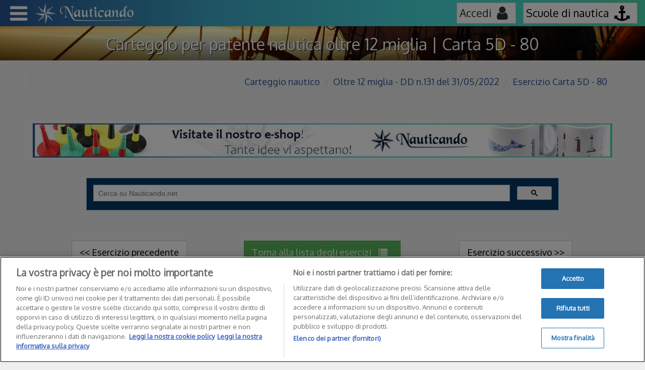

--- FILE ---
content_type: text/html; charset=UTF-8
request_url: https://www.nauticando.net/carteggio-nautico/oltre-12-miglia-MIMS/carta-5d-80/
body_size: 11788
content:
<!DOCTYPE html>
<html xmlns="http://www.w3.org/1999/xhtml" prefix="og: https://ogp.me/ns# fb: https://www.facebook.com/2008/fbml" xml:lang="IT" lang="IT" itemscope itemtype="https://schema.org/WebPage">
<head>
<title>Carteggio per patente nautica oltre 12 miglia | Carta 5D - 80</title>
<meta name="robots" content="noimageindex" />
<meta content="Carteggio per patente nautica oltre 12 miglia | Carta 5D - 80 | Nauticando.net" itemprop="name" property="og:title" />
<meta property="og:description" itemprop="description" name="description" content="L'imbarcazione Essex sta navigando da due ore diretta al porto di Talamone.Alle ore 12h00 determiniamo il punto nave con il GPS e ci accorgiamo di..." />
<meta name="keywords" content="soluzioni esercizi carteggio nautico, esercizi carteggio nautico, patente nautica, problemi di carteggio nautico, carteggio nautico oltre 12 miglia, calcolo declinazione magnetica" />
<script type="application/ld+json">
{
  "@context" : "https://schema.org",
  "@type" : "SoftwareApplication",
  "name" : "Nauticando.net",
  "alternateName" : "Nauticando.net",
  "description" : "Quiz per la patente nautica, esercizi di carteggio entro e oltre le 12 miglia con soluzioni, strumenti per la navigazione e per l'apprendimento.",
  "url" : "https://www.nauticando.net",
  "sameAs" : [ "https://www.facebook.com/Nauticando.net",
      "https://www.instagram.com/nauticando_net/"
  ],
  "about": "Quiz per la patente nautica, esercizi di carteggio entro e oltre le 12 miglia con soluzioni, strumenti per la navigazione e per l'apprendimento.",
  "aggregateRating": {
    "@type": "AggregateRating",
    "itemReviewed": {
		"@type" : "SoftwareApplication",
        "name": "Nauticando.net",
        "description" : "Quiz per la patente nautica, esercizi di carteggio entro e oltre le 12 miglia con soluzioni, strumenti per la navigazione e per l'apprendimento."
    },
    "ratingValue": "9.8",
    "bestRating": "10",
    "reviewCount": "465"
  }
}
</script>
<meta property="og:image" itemprop="image" content="https://www.nauticando.net/img/header/richSnippet/veliero-mare.jpg" />
<meta name="DC.Language" scheme="rfc1766" content="it" />
<meta property="og:url" content="/carteggio-nautico/oltre-12-miglia-MIMS/carta-5d-80/" itemprop="url" />
<meta property="og:site_name" content="Nauticando.net" />
<meta property="og:type" content="website" />
<meta http-equiv="X-UA-Compatible" content="IE=edge" />
<meta name="viewport" content="width=device-width, initial-scale=1.0, maximum-scale=1.0, user-scalable=no" />
<meta http-equiv="Content-Type" content="text/html; charset=utf-8" /> 
<meta name="author" content="Nauticando.net" />
<meta name="copyright" content="Nauticando.net &copy; 2015-2026 :: Tutti i diritti sono riservati ::" />
<link rel="icon" href="/img/favicon.ico?v=1.0" type="image/x-icon" />
<link rel="shortcut icon" href="/img/favicon.ico?v=1.0" type="image/x-icon" />
<link rel="apple-touch-icon" href="/img/favicon_57x57.png?v=1.0" />
<link rel="apple-touch-icon" sizes="72x72" href="/img/favicon_72x72.png?v=1.0" />
<link rel="apple-touch-icon" sizes="114x114" href="/img/favicon_114x114.png?v=1.0" />
<link href="//fonts.googleapis.com/css?family=Oxygen&display=swap" rel="stylesheet" type="text/css" />
<link rel="stylesheet" type="text/css" href="/css/bootstrap.min.css?v=1.1" />
<link rel="stylesheet" type="text/css" href="/css/font-awesome/css/font-awesome.min.css" />
<link rel="stylesheet" type="text/css" href="/css/common.css?v=6.6" />
<link rel="stylesheet" type="text/css" href="/css/meny.css?v=5.3" />

<link rel="canonical" href="https://www.nauticando.net/carteggio-nautico/oltre-12-miglia-MIMS/carta-5d-80/" />
<!--[if lt IE 9]>
  <script type="text/javascript" src="/js/html5shiv.js"></script>
  <script type="text/javascript" src="/js/respond.min.js"></script>
<![endif]-->

<script type="text/javascript" src="/js/jquery-1.12.4.min.js"></script>
<script type="text/javascript" src="/js/bootstrap.min.js"></script>

<script defer type="text/javascript" src="/js/login-page.js?v=2.6"></script>
<script src="https://accounts.google.com/gsi/client" async defer></script>

<script src="https://cdn.cookielaw.org/consent/aa881109-aaf8-49d2-9021-1feef3218e71/otSDKStub.js"  type="text/javascript" charset="UTF-8" data-domain-script="aa881109-aaf8-49d2-9021-1feef3218e71" ></script>
<script type="text/javascript">function OptanonWrapper() { }</script>
<script type="text/javascript">(function(w,d,s,l,i){w[l]=w[l]||[];w[l].push({'gtm.start':
new Date().getTime(),event:'gtm.js'});var f=d.getElementsByTagName(s)[0],
j=d.createElement(s),dl=l!='dataLayer'?'&l='+l:'';j.async=true;j.src=
'https://www.googletagmanager.com/gtm.js?id='+i+dl;f.parentNode.insertBefore(j,f);
})(window,document,'script','dataLayer','GTM-KLCSJXG');</script>

<script src="https://cse.google.com/cse.js?cx=015861996538592074806:w6pdxuiuodu"></script>
<script type="text/javascript">

function LoadCSE() {
	google.search.cse.element.render({
		div: "custom-search-box",
		tag: 'search'
	});
}

function GSEinitCallback() {
	if (document.readyState == 'complete') {
		LoadCSE();
	} else {
    	google.setOnLoadCallback(LoadCSE());
  	}
};

window.__gcse = {
	parsetags: 'explicit',
	initializationCallback: GSEinitCallback
};

window.onload = function(){
	try {
		document.getElementById('gsc-i-id1').placeholder = 'Cerca su Nauticando.net';
	}catch(err) {}
};
</script>

<meta name="viewport" content="width=device-width, initial-scale=1.0, maximum-scale=3.0" />
<link rel="stylesheet" type="text/css" href="/css/carteggio.css?v=1.3" />

</head>

<body>

	<noscript><iframe src="https://www.googletagmanager.com/ns.html?id=GTM-KLCSJXG"
height="0" width="0" style="display:none;visibility:hidden"></iframe></noscript>

<div class="meny" itemscope itemtype="https://schema.org/SiteNavigationElement">

	<div id="menuButtonClose"></div>

    
    <ul>
    	<li><a href="/" itemprop="url"><i class="fa fa-globe"></i> <span itemprop="name">Home</span></a></li>
        <li><a href="/abbonamenti-nauticando/" itemprop="url"><i class="fa fa-anchor"></i> <span itemprop="name">Abbonamenti Nauticando</span></a></li>
        <li><a href="/quiz-patente-nautica/" itemprop="url"><i class="fa fa-question-circle"></i> <span itemprop="name">Quiz patente nautica</span></a>
        	<ul>
            	<li><a href="/quiz-patente-nautica/quiz-base/" itemprop="url"><span itemprop="name">Quiz Patente nautica cat. A | Base</span></a></li>
                <li><a href="/quiz-patente-nautica/quiz-vela/" itemprop="url"><span itemprop="name">Quiz Patente nautica cat. A | Vela</span></a></li>
                <li><a href="/quiz-patente-nautica/quiz-patente-d1/" itemprop="url"><span itemprop="name">Quiz Patente nautica cat. D1</span> <span class="menu-new">NUOVO</span></a></li>
            
            	            
            </ul>
        </li>
        <li><a href="/carteggio-nautico/" itemprop="url"><i class="fa fa-map"></i> <span itemprop="name">Carteggio Nautico</span></a>
        	<ul>
            	<li><a href="/carteggio-nautico/entro-12-miglia/" itemprop="url"><span itemprop="name">Carteggio entro 12 miglia</span></a>
					<ul>
                		<li>
                            <span itemprop="name">E-book Carteggio entro 12 miglia</span><br /> <a href="https://shop.nauticando.net/didattica/esercizi-di-carteggio-entro-le-12-miglia-dalla-costa-pdf/" itemprop="url"><u>PDF</u></a> | <a href="https://www.amazon.it/dp/B09NPBR79P" itemprop="url"><u>Kindle</u></a>
                            
                        </li>
                	</ul>
                </li>
                <li><a href="/carteggio-nautico/oltre-12-miglia-MIMS/" itemprop="url"><span itemprop="name">Carteggio oltre 12 miglia MIMS</span></a>	
                	<ul>
                		<li>
                            <span itemprop="name">E-book Carteggio oltre 12 miglia MIMS</span><br />
                            <a href="https://shop.nauticando.net/didattica/esercizi-di-carteggio-senza-limiti-dalla-costa-pdf/" itemprop="url"><u>PDF</u></a> | <a href="https://www.amazon.it/dp/B0B72GYVXW" itemprop="url"><u>Kindle</u></a>
                            
                        </li>
                	</ul>
                
                </li>
                <li><a href="/carteggio-nautico/carteggio-virtuale/" itemprop="url"><span itemprop="name">Carteggio virtuale</span></a>
                </li>
                <li><a href="/carteggio-nautico/formule-utili-per-carteggio/" itemprop="url"><span itemprop="name">Formule utili per il carteggio</span></a></li>
                <li><span class="span-menu-toggle" itemprop="name">Esercizi precedenti ai decreti del 2022</span>
                    <div class="btn-menu-toggle" data-open="0"><i class="fa fa-angle-down" aria-hidden="true"></i></div>
                    <ul class="menu-toggle">
                		<li><a href="/carteggio-nautico/oltre-12-miglia/" itemprop="url"><span itemprop="name">Carteggio oltre 12 miglia</span></a></li>
					</ul>
				</li>
            </ul>
        </li>
        <li><a href="/lezioni-di-nautica/" itemprop="url"><i class="fa fa-book"></i> <span itemprop="name">Lezioni di nautica</span></a>
        	<div class="btn-menu-toggle" data-open="0"><i class="fa fa-angle-down" aria-hidden="true"></i></div>
        	<ul class="menu-toggle">
            	<li><a href="/lezioni-di-nautica/caratteristiche-e-parti-del-motore/" itemprop="url"><span itemprop="name">Caratteristiche e parti del motore</span></a></li>
                <li><a href="/lezioni-di-nautica/cartografia-e-navigazione-cartografica/" itemprop="url"><span itemprop="name">Cartografia e navigazione cartografica</span></a></li>
                <li><a href="/lezioni-di-nautica/equilibri-della-barca-a-vela-centro-velico-e-centro-di-deriva/" itemprop="url"><span itemprop="name">Centro velico e centro di deriva</span></a></li>
            	<li><a href="/lezioni-di-nautica/dinamica-e-stabilita-delle-imbarcazioni/" itemprop="url"><span itemprop="name">Dinamica e stabilità delle imbarcazioni</span></a></li>
            	<li><a href="/lezioni-di-nautica/funzionamento-effetto-delle-eliche/" itemprop="url"><span itemprop="name">Funzionamento dell'elica</span></a></li>
            	<li><a href="/lezioni-di-nautica/luci-navigazione/" itemprop="url"><span itemprop="name">Luci di navigazione</span></a></li>
                <li><a href="/lezioni-di-nautica/magnetismo-terrestre-e-bussola/" itemprop="url"><span itemprop="name">Magnetismo terrestre e bussola</span></a></li>
                <li><a href="/lezioni-di-nautica/nodi-marinari/" itemprop="url"><span itemprop="name">Nodi marinari</span></a>
                	<div class="btn-menu-toggle" data-open="0"><i class="fa fa-angle-down" aria-hidden="true"></i></div>
                    <ul class="menu-toggle">
                    	<li><a href="/lezioni-di-nautica/nodi-marinari/bocca-di-lupo/" itemprop="url"><span itemprop="name">Bocca di lupo</span></a></li>
                        <li><a href="/lezioni-di-nautica/nodi-marinari/gassa-d-amante/" itemprop="url"><span itemprop="name">Gassa d'amante</span></a></li>
                        <li><a href="/lezioni-di-nautica/nodi-marinari/gassa-d-amante-doppia/" itemprop="url"><span itemprop="name">Gassa d'amante doppia</span></a></li>
                        <li><a href="/lezioni-di-nautica/nodi-marinari/nodo-bandiera/" itemprop="url"><span itemprop="name">Nodo bandiera</span></a></li>
                        <li><a href="/lezioni-di-nautica/nodi-marinari/nodo-inglese/" itemprop="url"><span itemprop="name">Nodo inglese</span></a></li>
                        <li><a href="/lezioni-di-nautica/nodi-marinari/nodo-parlato/" itemprop="url"><span itemprop="name">Nodo parlato</span></a></li>
                        <li><a href="/lezioni-di-nautica/nodi-marinari/nodo-piano/" itemprop="url"><span itemprop="name">Nodo piano</span></a></li>
                        <li><a href="/lezioni-di-nautica/nodi-marinari/nodo-savoia/" itemprop="url"><span itemprop="name">Nodo savoia</span></a></li>
            			<li><a href="/lezioni-di-nautica/nodi-marinari/nodo-semplice/" itemprop="url"><span itemprop="name">Nodo semplice</span></a></li>
                        <li><a href="/lezioni-di-nautica/nodi-marinari/nodo-scorsoio-semplice/" itemprop="url"><span itemprop="name">Nodo scorsoio semplice</span></a></li>
                    </ul>
                </li>
            	<li><a href="/lezioni-di-nautica/nozioni-di-matematica-e-calcolo-con-vettori/" itemprop="url"><span itemprop="name">Nozioni di matematica e calcoli coi vettori</span></a></li>
                <li><a href="/lezioni-di-nautica/nomenclatura-parti-imbarcazione/" itemprop="url"><span itemprop="name">Nomenclatura delle parti delle imbarcazioni</span></a></li>
                <li><a href="/lezioni-di-nautica/precedenze-in-mare/" itemprop="url"><span itemprop="name">Precedenze in mare</span></a></li>
                <li><a href="/lezioni-di-nautica/segnalamenti-ottici-marittimi/" itemprop="url"><span itemprop="name">Segnalamenti ottici marittimi</span></a></li>
                
                <li><a href="/lezioni-di-nautica/segnalamenti-sonori/" itemprop="url"><span itemprop="name">Segnalamenti sonori</span></a></li>
            </ul>
        </li>
        <li><a href="/glossario-nautico/" itemprop="url"><i class="fa fa-file-text-o"></i> <span itemprop="name">Glossario nautico</span></a>
        	<div class="btn-menu-toggle" data-open="0"><i class="fa fa-angle-down" aria-hidden="true"></i></div>
        	<ul class="menu-toggle">
				<li><a href="/glossario-nautico/abbattuta-virata-di-poppa/" itemprop="url"><span itemprop="name">Abbattuta</span></a></li>
				<li><a href="/glossario-nautico/abbrivio/" itemprop="url"><span itemprop="name">Abbrivio</span></a></li>
				<li><a href="/glossario-nautico/amantiglio/" itemprop="url"><span itemprop="name">Amantiglio</span></a></li>
				<li><a href="/glossario-nautico/ancore-e-ancoraggi/" itemprop="url"><span itemprop="name">Ancore e ancoraggi</span></a></li>
				<li><a href="/glossario-nautico/andature-barca-a-vela/" itemprop="url"><span itemprop="name">Andature di una barca a vela</span></a></li>
                <li><a href="/glossario-nautico/arridatoio/" itemprop="url"><span itemprop="name">Arridatoio</span></a></li>
				<li><a href="/glossario-nautico/parti-della-vela-balumina/" itemprop="url"><span itemprop="name">Balumina</span></a></li>
				<li><a href="/glossario-nautico/parti-della-vela-base/" itemprop="url"><span itemprop="name">Base</span></a></li>
				<li><a href="/glossario-nautico/bolina/" itemprop="url"><span itemprop="name">Bolina</span></a></li>
				<li><a href="/glossario-nautico/boma/" itemprop="url"><span itemprop="name">Boma</span></a></li>
                <li><a href="/glossario-nautico/bompresso/" itemprop="url"><span itemprop="name">Bompresso</span></a></li>
                <li><a href="/glossario-nautico/borosa/" itemprop="url"><span itemprop="name">Borosa</span></a></li>
                <li><a href="/glossario-nautico/brandeggio/" itemprop="url"><span itemprop="name">Brandeggio</span></a></li>
                <li><a href="/glossario-nautico/parti-della-vela-bugna/" itemprop="url"><span itemprop="name">Bugna</span></a></li>
				<li><a href="/glossario-nautico/bulbo-di-deriva-e-di-prua/" itemprop="url"><span itemprop="name">Bulbo</span></a></li>
				<li><a href="/glossario-nautico/calumo/" itemprop="url"><span itemprop="name">Calumo</span></a></li>
                <li><a href="/glossario-nautico/cappa-e-vele-da-burrasca/" itemprop="url"><span itemprop="name">Cappa e vele da burrasca</span></a></li>
                <li><a href="/glossario-nautico/cazzare/" itemprop="url"><span itemprop="name">Cazzare</span></a></li>
				<li><a href="/glossario-nautico/cunningham/" itemprop="url"><span itemprop="name">Cunningham</span></a></li>
				<li><a href="/glossario-nautico/deriva/" itemprop="url"><span itemprop="name">Deriva</span></a></li>
                <li><a href="/glossario-nautico/deriva-parte-dell-imbarcazione/" itemprop="url"><span itemprop="name">Deriva (parte dell'imbarcazione)</span></a></li>
                <li><a href="/glossario-nautico/dislocamento/" itemprop="url"><span itemprop="name">Dislocamento</span></a></li>
				<li><a href="/glossario-nautico/drizza/" itemprop="url"><span itemprop="name">Drizza</span></a></li>
				<li><a href="/glossario-nautico/parti-della-vela-ferzo/" itemprop="url"><span itemprop="name">Ferzo</span></a></li>
				<li><a href="/glossario-nautico/fil-di-ruota-o-andatura-di-poppa/" itemprop="url"><span itemprop="name">Fil di ruota o andatura di poppa</span></a></li>
				<li><a href="/glossario-nautico/fileggiare/" itemprop="url"><span itemprop="name">Fileggiare</span></a></li>
				<li><a href="/glossario-nautico/fiocco/" itemprop="url"><span itemprop="name">Fiocco</span></a></li>
				<li><a href="/glossario-nautico/garrocci/" itemprop="url"><span itemprop="name">Garrocci</span></a></li>
                <li><a href="/glossario-nautico/genoa/" itemprop="url"><span itemprop="name">Genoa</span></a></li>
				<li><a href="/glossario-nautico/grippia-e-grippiale/" itemprop="url"><span itemprop="name">Grippia e grippiale</span></a></li>
                <li><a href="/glossario-nautico/imbardata/" itemprop="url"><span itemprop="name">Imbardata</span></a></li>
				<li><a href="/glossario-nautico/parti-della-vela-inferitura/" itemprop="url"><span itemprop="name">Inferitura</span></a></li>
				<li><a href="/glossario-nautico/ingavonata/" itemprop="url"><span itemprop="name">Ingavonata</span></a></li>
                <li><a href="/glossario-nautico/landa/" itemprop="url"><span itemprop="name">Landa</span></a></li>
                <li><a href="/glossario-nautico/lascare/" itemprop="url"><span itemprop="name">Lascare</span></a></li>
				<li><a href="/glossario-nautico/lasco-e-gran-lasco/" itemprop="url"><span itemprop="name">Lasco e gran lasco</span></a></li>
				<li><a href="/glossario-nautico/parti-della-vela-matafioni/" itemprop="url"><span itemprop="name">Matafioni</span></a></li>
				<li><a href="/glossario-nautico/miglio-nautico/" itemprop="url"><span itemprop="name">Miglio nautico</span></a></li>
				<li><a href="/glossario-nautico/orzare/" itemprop="url"><span itemprop="name">Orzare</span></a></li>
                <li><a href="/glossario-nautico/panna/" itemprop="url"><span itemprop="name">Panna</span></a></li>
				<li><a href="/glossario-nautico/paterazzo/" itemprop="url"><span itemprop="name">Paterazzo</span></a></li>
                <li><a href="/glossario-nautico/pescaggio/" itemprop="url"><span itemprop="name">Pescaggio</span></a></li>
				<li><a href="/glossario-nautico/poggiare/" itemprop="url"><span itemprop="name">Poggiare (o puggiare)</span></a></li>
				<li><a href="/glossario-nautico/parti-della-vela-ralinga/" itemprop="url"><span itemprop="name">Ralinga</span></a></li>
				<li><a href="/glossario-nautico/randa/" itemprop="url"><span itemprop="name">Randa</span></a></li>
                <li><a href="/glossario-nautico/rollafiocco-o-avvolgifiocco/" itemprop="url"><span itemprop="name">Rollafiocco/Avvolgifiocco</span></a></li>
				<li><a href="/glossario-nautico/sagola/" itemprop="url"><span itemprop="name">Sagola</span></a></li>
                <li><a href="/glossario-nautico/sartie/" itemprop="url"><span itemprop="name">Sartie</span></a></li>
                <li><a href="/glossario-nautico/scandaglio/" itemprop="url"><span itemprop="name">Scandaglio</span></a></li>
				<li><a href="/glossario-nautico/scarroccio/" itemprop="url"><span itemprop="name">Scarroccio</span></a></li>
				<li><a href="/glossario-nautico/scotta/" itemprop="url"><span itemprop="name">Scotta</span></a></li>
				<li><a href="/glossario-nautico/scuffia-e-capovolgimento/" itemprop="url"><span itemprop="name">Scuffia</span></a></li>
				<li><a href="/glossario-nautico/solcometro/" itemprop="url"><span itemprop="name">Solcometro</span></a></li>
                <li><a href="/glossario-nautico/stazza/" itemprop="url"><span itemprop="name">Stazza</span></a></li>
				<li><a href="/glossario-nautico/strallo/" itemprop="url"><span itemprop="name">Strallo</span></a></li>
				<li><a href="/glossario-nautico/strambata/" itemprop="url"><span itemprop="name">Strambata</span></a></li>
                <li><a href="/glossario-nautico/terzaroli/" itemprop="url"><span itemprop="name">Terzaroli</span></a></li>
				<li><a href="/glossario-nautico/tesabase/" itemprop="url"><span itemprop="name">Tesabase</span></a></li>
                <li><a href="/glossario-nautico/tonneggiare/" itemprop="url"><span itemprop="name">Tonneggiare</span></a></li>
				<li><a href="/glossario-nautico/tormentina/" itemprop="url"><span itemprop="name">Tormentina</span></a></li>
				<li><a href="/glossario-nautico/trasto/" itemprop="url"><span itemprop="name">Trasto</span></a></li>
				<li><a href="/glossario-nautico/traverso/" itemprop="url"><span itemprop="name">Traverso</span></a></li>
				<li><a href="/glossario-nautico/trozza/" itemprop="url"><span itemprop="name">Trozza</span></a></li>
				<li><a href="/glossario-nautico/vang/" itemprop="url"><span itemprop="name">Vang</span></a></li>
				<li><a href="/glossario-nautico/varea/" itemprop="url"><span itemprop="name">Varea</span></a></li>
				<li><a href="/glossario-nautico/vela/" itemprop="url"><span itemprop="name">Vela</span></a></li>
				<li><a href="/glossario-nautico/vento-e-cenni-di-meteorologia/" itemprop="url"><span itemprop="name">Vento</span></a></li>
				<li><a href="/glossario-nautico/virata-di-prua/" itemprop="url"><span itemprop="name">Virata (di prua)</span></a></li>
			</ul>
        </li>
        <li><a href="/servizi-per-la-navigazione/" itemprop="url"><i class="fa fa-binoculars"></i> <span itemprop="name">Servizi per la navigazione</span></a>
        	<div class="btn-menu-toggle" data-open="0"><i class="fa fa-angle-down" aria-hidden="true"></i></div>
        	<ul class="menu-toggle">
                <li><a href="/servizi-per-la-navigazione/codice-internazionale-nautico/" itemprop="url"><span itemprop="name">Codice internazionale nautico</span></a></li>
                <li><a href="/servizi-per-la-navigazione/dotazioni-di-bordo/" itemprop="url"><span itemprop="name">Dotazioni di bordo</span></a></li>
                <li><a href="/servizi-per-la-navigazione/dotazioni-di-bordo/estintori/" itemprop="url"><span itemprop="name">Estintori e classi di fuochi</span></a></li>
                <li><a href="/servizi-per-la-navigazione/navigazione-waypoint/" itemprop="url"><span itemprop="name">Simulazione di navigazione waypoint</span></a></li>
            </ul>
        </li>
        <li><a href="https://shop.nauticando.net/" itemprop="url"><i class="fa fa-shopping-cart"></i> <span itemprop="name">Shop on-line</span></a></li>
        <li><a href="/giochi-per-apprendimento/" itemprop="url"><i class="fa fa-gamepad"></i> <span itemprop="name">Giochi per l'apprendimento</span></a>
        	<div class="btn-menu-toggle" data-open="0"><i class="fa fa-angle-down" aria-hidden="true"></i></div>
        	<ul class="menu-toggle">
            	<li><a href="/giochi-per-apprendimento/andature-barca-a-vela/" itemprop="url"><span itemprop="name">Andature di una barca a vela</span></a></li>
                <li><a href="/giochi-per-apprendimento/codice-internazionale-nautico/" itemprop="url"><span itemprop="name">Codice internazionale nautico</span></a></li>
                <li><a href="/giochi-per-apprendimento/effetto-evolutivo-elica/" itemprop="url"><span itemprop="name">Effetto evolutivo dell'elica</span></a></li>
                <li><a href="/giochi-per-apprendimento/nomenclatura-parti-imbarcazione-vela/" itemprop="url"><span itemprop="name">Elementi delle imbarcazioni e delle vele</span></a></li>
                <li><a href="/giochi-per-apprendimento/luci-navigazione/" itemprop="url"><span itemprop="name">Luci di navigazione</span></a></li>
                <li><a href="/giochi-per-apprendimento/punti-cospicui-sulla-carta-nautica-5d/" itemprop="url"><span itemprop="name">Punti cospicui Carta 5D</span></a></li>
                <li><a href="/giochi-per-apprendimento/rosa-dei-venti-bussola/" itemprop="url"><span itemprop="name">Rosa dei venti e bussola</span></a></li>
                <li><a href="/giochi-per-apprendimento/timone-a-ruota-e-a-barra/" itemprop="url"><span itemprop="name">Timone a ruota e a barra</span></a></li>
            </ul>
        </li>
        <li><a href="/contatti/" itemprop="url"><i class="fa fa-envelope"></i> <span itemprop="name">Contatti</span></a></li>
        <li style="padding-bottom: 100px;"><a href="/sitemap/" itemprop="url"><i class="fa fa-sitemap"></i> <span itemprop="name">Sitemap</span></a></li>
    </ul>
</div>
	
	<div class="page-body">

		<div id="topCoverMenu"></div>

<div class="container-fluid">
	<div id="top-menu" class="text-right">
		<div id="menuButton"><i class="fa fa-bars"></i></div>
        <div id="menuNauticando"><a href="/" title="Vai alla home"><img src="/img/logo-full-nauticando.png" alt="Nauticando.net - Quiz patente nautica entro 12 miglia e oltre 12 miglia" oncontextmenu="return false;" width="196" height="40" /></a></div>
	  
            <ul>
                <li><div class="btn btn-default btn-accesso" data-toggle="modal" data-target="#loginModal" title="Login alla pagina personale"><span class="visible-md visible-lg">Accedi</span> <i class="fa fa-user"></i></div></li>
                <li><a href="/scuole-nautica/" class="btn btn-default btn-accesso" title="Login per le scuole di nautica"><span class="visible-md visible-lg">Scuole di nautica</span><i class="fa fa-anchor"></i></a></li>
            </ul>
    		<div class="bg-top-menu"></div>
	</div>
    
        
    <div id="contSlider" class="col-12 p-0" style="background: url(/img/header/small/tramonto-veliero-sole-mare.jpg) no-repeat 50% 75%;">
    	<div id="title-Nauticando" class="col-12">
                        <h1>Carteggio per patente nautica oltre 12 miglia | Carta 5D - 80</h1>
        </div>
    
        <div class="bgbkTrasp"></div>
    </div>

    
</div>

		
		<div class="container">
			<div class="row">
				<ol itemscope itemtype="https://schema.org/BreadcrumbList" class="breadcrumb">
				  <li itemprop="itemListElement" itemscope itemtype="https://schema.org/ListItem"><a itemprop="item" href="https://www.nauticando.net/carteggio-nautico/"><span itemprop="name">Carteggio nautico</span></a><meta itemprop="position" content="1" /></li>
				  <li itemprop="itemListElement" itemscope itemtype="https://schema.org/ListItem"><a itemprop="item" href="https://www.nauticando.net/carteggio-nautico/oltre-12-miglia-MIMS/"><span itemprop="name">Oltre 12 miglia - DD n.131 del 31/05/2022</span></a><meta itemprop="position" content="2" /></li>
				  <li itemprop="itemListElement" itemscope itemtype="https://schema.org/ListItem"><a itemprop="item" href="/carteggio-nautico/oltre-12-miglia-MIMS/carta-5d-80/"><span itemprop="name">Esercizio Carta 5D - 80</span></a><meta itemprop="position" content="3" /></li>
				</ol>
			</div>
		</div>
		

                <div class="container content-page">	
			<div class="col-12">
        
                <div class="col-12 p-0">
	<div class="col-12 p-0 pb-20 text-center">
    	<a href="https://shop.nauticando.net/"><img src="/img/banner-shop/banner-shop-header-1350x80.jpg" width="1360" height="80" class="visible-sm visible-md visible-lg" alt="E-Shop Nauticando tante idee di design e di arredamento per la casa e la barca" oncontextmenu="return false;" style="margin: auto;" /><img src="/img/banner-shop/banner-shop-header-300x120.jpg" width="300" height="120" class="visible-xs" alt="E-Shop Nauticando tante idee di design e di arredamento per la casa e la barca" oncontextmenu="return false;" style="margin: auto;" /></a>
    </div>
</div>

<div class="col-12 p-0 py-20">
	<div class="col-12 col-md-10 col-md-offset-1 mb-40" style="height:65px;">
		<div id="custom-search-box"></div>
    </div>
</div>

				<div class="col-12 p-0 pb-40 text-center hidden-xs hidden-sm">
                    <div class="col-4 p-0"><a class="btn btn-default" href="/carteggio-nautico/oltre-12-miglia-MIMS/carta-5d-79/"><< Esercizio precedente</a></div>
					<div class="col-4">
						<a class="btn btn-success" href="/carteggio-nautico/oltre-12-miglia-MIMS/" >Torna alla lista degli esercizi <i class="fa fa-list"></i></a>
					</div>
					<div class="col-4 p-0"><a class="btn btn-default" href="/carteggio-nautico/oltre-12-miglia-MIMS/carta-5d-81/">Esercizio successivo >></a></div>
                </div>
				<div class="col-12 p-0 pb-40 text-center visible-xs-block hidden-md hidden-lg">
					<div class="col-12">
						<a class="btn btn-success" href="/carteggio-nautico/oltre-12-miglia-MIMS/" >Torna alla lista degli esercizi <i class="fa fa-list"></i></a>
					</div>
                    <div class="col-6"><a class="btn btn-default" href="/carteggio-nautico/oltre-12-miglia-MIMS/carta-5d-79/"><< Precedente</a></div>
					<div class="col-6"><a class="btn btn-default" href="/carteggio-nautico/oltre-12-miglia-MIMS/carta-5d-81/">Successivo >></a></div>
                </div>
                <div class="col-12 p-0 lead pb-40">
                    L'imbarcazione "Essex" sta navigando da due ore diretta al porto di Talamone.<br />Alle ore 12h00 determiniamo il punto nave con il GPS e ci accorgiamo di essere fuori rotta:<br />Punto nave A GPS Lat. 42° 25',5 N Long. 010° 51',1 E;<br />Punto nave B stimato Lat. 42° 26',6 N Long. 010° 47',3 E.<br />Imputando lo spostamento alla corrente, calcolare la velocità propulsiva Vp necessaria per arrivare alle ore 15h00 al porto turistico di Talamone (simbolo).                </div>
                    
                <h2>Soluzione dell'esercizio di carteggio nautico</h2>
                    
                <div class="col-12 p-0 pt-10">
                    <div class="col-12 col-sm-6 pb-40">
                        <u>Dati dell'esercizio:</u><br /><br />
                        
                        <b>Già in navigazione da 2 h</b><br /><br />
                        
                        <b>Punto A (12:00): Lat. 42°25',5 N Long. 010°51',1 E</b><br />                        
                        <b>Punto B stimato (12:00): Lat. 42°26',6 N Long. 010°47',3 E</b>

				  	</div>
					<div class="col-12 col-sm-6 pb-40">
                        <u>Richieste dell'esercizio:</u><br /><br />
						V<sub>p</sub> per arrivare alle 15:00 a Talamone?
                        
				  	</div>
				</div>

				<div class="col-12 parEx">

                    Per risolvere il problema dobbiamo individuare direzione e intensità della corrente, tenendo presente che la differenza tra i punti nave A (rilevato con GPS) e B (stimato) è relativa a 2 ore.<br /><br />
                    Andiamo quindi a segnare sulla carta il punto nave A.
                    
				</div>
                
                <div class="col-12 cart-img"><img src="/img/carteggio-oltre-12-miglia/zHs2TuO9P/carteggio-nautico-1.jpg" oncontextmenu="return false;" width="1000" height="702" alt="dove trovare soluzioni carteggio nautico senza limiti, carteggio nautico capitaneria di porto, carteggio nautico, problemi di carteggio nautico" /></div><div class="col-12 cart-img"><img class="lazyload" data-src="/img/carteggio-oltre-12-miglia/zHs2TuO9P/carteggio-nautico-2.jpg" oncontextmenu="return false;" width="1000" height="702" alt="calcolo rotta vera, patente nautica oltre 12 miglia, patente nautica entro 12 miglia, dove trovare soluzioni carteggio nautico senza limiti" /></div><div class="col-12 cart-img"><img class="lazyload" data-src="/img/carteggio-oltre-12-miglia/zHs2TuO9P/carteggio-nautico-3.jpg" oncontextmenu="return false;" width="1000" height="702" alt="calcolo deviazione magnetica, soluzioni esercizi carteggio nautico, patente nautica, come studiare carteggio nautico" /></div><div class="col-12 cart-img"><img class="lazyload" data-src="/img/carteggio-oltre-12-miglia/zHs2TuO9P/carteggio-nautico-4.jpg" oncontextmenu="return false;" width="1000" height="702" alt="carteggio nautico, calcolo declinazione magnetica, esame carteggio nautico, compasso squadretta carta nautica" /></div><div class="col-12 cart-img"><img class="lazyload" data-src="/img/carteggio-oltre-12-miglia/zHs2TuO9P/carteggio-nautico-5.jpg" oncontextmenu="return false;" width="1000" height="702" alt="esercizi carteggio patente nautica, calcolo rotta vera, esame carteggio nautico, carta nautica 5D" /></div>                
                <div class="col-12 parEx">
                    Riportiamo anche il punto B stimato sulla carta, tracciamo il vettore della corrente e ne misuriamo l'intensità basata su 2 ore. Il vettore andrà dal punto nave stimato al punto nave effettivo, giacché alle 12:00 ci aspettavamo di essere nel punto B mentre, a causa della corrente, ci troviamo in A.<br /><br />
                    
                    I<sub>c, basata su 2h</sub> = 3.05 kts<br />
                    I<sub>c</sub> = 1.5 kts<br /><br />
                    
                    D<sub>c</sub> = 111°
                </div>
                
                <div class="col-12 cart-img"><img class="lazyload" data-src="/img/carteggio-oltre-12-miglia/zHs2TuO9P/carteggio-nautico-6.jpg" oncontextmenu="return false;" width="1000" height="702" alt="calcolo deviazione magnetica, soluzioni problemi di carteggio nautico, compasso squadretta carta nautica, patente nautica oltre 12 miglia" /></div><div class="col-12 cart-img"><img class="lazyload" data-src="/img/carteggio-oltre-12-miglia/zHs2TuO9P/carteggio-nautico-7.jpg" oncontextmenu="return false;" width="1000" height="702" alt="esame carteggio nautico, carteggio nautico, problemi di carteggio nautico, esercizi carteggio patente nautica" /></div><div class="col-12 cart-img"><img class="lazyload" data-src="/img/carteggio-oltre-12-miglia/zHs2TuO9P/carteggio-nautico-8.jpg" oncontextmenu="return false;" width="1000" height="702" alt="come studiare carteggio nautico, strumenti per esame carteggio nautico, calcolo declinazione magnetica, carta nautica 5D" /></div><div class="col-12 cart-img"><img class="lazyload" data-src="/img/carteggio-oltre-12-miglia/zHs2TuO9P/carteggio-nautico-9.jpg" oncontextmenu="return false;" width="1000" height="702" alt="come studiare carteggio nautico, dove trovare soluzioni carteggio nautico senza limiti, carta nautica 5D, come risolvere i problemi di carteggio" /></div><div class="col-12 cart-img"><img class="lazyload" data-src="/img/carteggio-oltre-12-miglia/zHs2TuO9P/carteggio-nautico-10.jpg" oncontextmenu="return false;" width="1000" height="702" alt="compasso squadretta carta nautica, carteggio nautico, strumenti per esame carteggio nautico, patente nautica" /></div>                
                <div class="col-12 parEx">
                    A questo punto tracciamo la rotta vera fino al porto turistico di Talamone e misuriamo la distanza dal punto nave A alla destinazione.<br /><br />
                    
                    D = 14.9 M<br /><br />
                    
                    Con questo dato e sapendo che vogliamo essere a Talamone alle 15:00, possiamo calcolare la velocità effettiva.<br /><br />
                    
                    V<sub>e</sub> = D / T = 14.9 M / 3h = 5 kts
                </div>
                
                <div class="col-12 cart-img"><img class="lazyload" data-src="/img/carteggio-oltre-12-miglia/zHs2TuO9P/carteggio-nautico-11.jpg" oncontextmenu="return false;" width="1000" height="702" alt="soluzioni esercizi carteggio nautico, dove trovare soluzioni carteggio nautico senza limiti, patente nautica, calcolo rotta vera" /></div><div class="col-12 cart-img"><img class="lazyload" data-src="/img/carteggio-oltre-12-miglia/zHs2TuO9P/carteggio-nautico-12.jpg" oncontextmenu="return false;" width="1000" height="702" alt="patente nautica entro 12 miglia, problemi di carteggio nautico, patente nautica oltre 12 miglia, strumenti per esame carteggio nautico" /></div><div class="col-12 cart-img"><img class="lazyload" data-src="/img/carteggio-oltre-12-miglia/zHs2TuO9P/carteggio-nautico-13.jpg" oncontextmenu="return false;" width="1000" height="702" alt="problemi di carteggio, problemi di carteggio nautico, patente nautica integrazione oltre 12 miglia, carteggio nautico oltre 12 miglia" /></div><div class="col-12 cart-img"><img class="lazyload" data-src="/img/carteggio-oltre-12-miglia/zHs2TuO9P/carteggio-nautico-14.jpg" oncontextmenu="return false;" width="1000" height="702" alt="calcolo declinazione magnetica, soluzioni esercizi carteggio nautico, patente nautica oltre 12 miglia, soluzioni problemi di carteggio nautico" /></div>                
                <div class="col-12 parEx">
                    Per ricavare la velocità propria da impostare, costruiamo il triangolo delle velocità e misuriamo la relativa velocità propria.<br /><br />
                    
                    V<sub>p</sub> = 4.2 kts
                </div>
                
                <div class="col-12 cart-img"><img class="lazyload" data-src="/img/carteggio-oltre-12-miglia/zHs2TuO9P/carteggio-nautico-15.jpg" oncontextmenu="return false;" width="1000" height="702" alt="come studiare carteggio nautico, strumenti per esame carteggio nautico, calcolo rotta vera, calcolo deviazione magnetica" /></div><div class="col-12 cart-img"><img class="lazyload" data-src="/img/carteggio-oltre-12-miglia/zHs2TuO9P/carteggio-nautico-16.jpg" oncontextmenu="return false;" width="1000" height="702" alt="dove trovare soluzioni carteggio nautico senza limiti, patente nautica integrazione oltre 12 miglia, patente nautica, esame carteggio nautico" /></div><div class="col-12 cart-img"><img class="lazyload" data-src="/img/carteggio-oltre-12-miglia/zHs2TuO9P/carteggio-nautico-17.jpg" oncontextmenu="return false;" width="1000" height="702" alt="patente nautica oltre 12 miglia, carta nautica 5D, patente nautica, esercizi carteggio nautico" /></div><div class="col-12 cart-img"><img class="lazyload" data-src="/img/carteggio-oltre-12-miglia/zHs2TuO9P/carteggio-nautico-18.jpg" oncontextmenu="return false;" width="1000" height="702" alt="soluzioni problemi di carteggio nautico, strumenti per esame carteggio nautico, calcolo declinazione magnetica, patente nautica oltre 12 miglia" /></div>
				<div class="col-12 pb-40">
					<h2>Risultati dell'esercizio carteggio nautico</h2>
					<div class="lead"><b>V<sub>p</sub> = 4.2 kts</b></div>
				</div>
                
				<div class="col-12 p-0 pb-40 text-center hidden-xs hidden-sm">
                    <div class="col-4 p-0"><a class="btn btn-default" href="/carteggio-nautico/oltre-12-miglia-MIMS/carta-5d-79/"><< Esercizio precedente</a></div>
					<div class="col-4">
						<a class="btn btn-success" href="/carteggio-nautico/oltre-12-miglia-MIMS/" >Torna alla lista degli esercizi <i class="fa fa-list"></i></a>
					</div>
					<div class="col-4 p-0"><a class="btn btn-default" href="/carteggio-nautico/oltre-12-miglia-MIMS/carta-5d-81/">Esercizio successivo >></a></div>
                </div>
				<div class="col-12 p-0 pb-40 text-center visible-xs-block hidden-md hidden-lg">
					<div class="col-12">
						<a class="btn btn-success" href="/carteggio-nautico/oltre-12-miglia-MIMS/" >Torna alla lista degli esercizi <i class="fa fa-list"></i></a>
					</div>
                    <div class="col-6"><a class="btn btn-default" href="/carteggio-nautico/oltre-12-miglia-MIMS/carta-5d-79/"><< Precedente</a></div>
					<div class="col-6"><a class="btn btn-default" href="/carteggio-nautico/oltre-12-miglia-MIMS/carta-5d-81/">Successivo >></a></div>
                </div>										</div>
					</div>
		    
<div id="footer" class="mt-20">
    <div class="container pt-30">  
        <div class="col-12 pt-20">
            <div class="col-12 col-md-6 pb-40">
                <div class="pb-20 lead text-justify">
                    <b>Nauticando.net</b><br />
                    Quiz per la patente nautica, esercizi di carteggio con soluzioni entro e oltre le 12 miglia, strumenti per la navigazione e per l'apprendimento per tutti gli appassionati di nautica.<br /><br />
                </div><br />
                <div class="trustpilot-widget" data-locale="it-IT" data-template-id="5419b6a8b0d04a076446a9ad" data-businessunit-id="58ca86210000ff00059e976e" data-style-height="50px" data-style-width="100%" data-theme="dark">
                  <a href="https://it.trustpilot.com/review/nauticando.net" target="_blank" rel="noopener">Trustpilot</a>
                </div><br />
                                <div class="col-12 py-20 text-center">
                    <b>Ti piace Nauticando.net e vuoi supportare il nostro lavoro?</b><br /><br />
                    <a target="_blank" class="btn" style="width: 260px; max-width: 100%;" href="https://www.buymeacoffee.com/Lh70kNHVR"><img alt="Nautica per tutti" src="/img/coffee-cup_64x64.png" oncontextmenu="return false;" /><br /><b>Offrici un caffé!</b></a>
                </div>

                <br /><br />
                <div class="sharethis-inline-follow-buttons"></div>
            </div>
            <div class="col-12 col-md-6 text-center" id="LinkUtili">
                <h4 style="font-size: 1.2em; font-weight: bold; padding-bottom: 0.5em;">Link utili</h4>
                <ul>
                    <li><a href="http://www.meteoam.it/meteomar/view">Meteomar</a></li>
                    <li><a href="https://www.pagineazzurre.com/">Pagine Azzurre</a></li>
                    <li><a href="https://www.yachtdigest.com/porti-marina-ancoraggi/">Yacht Digest - Rade e porti</a></li>
                                        <li><a href="https://www.windy.com/">Windy - Previsioni meteo</a></li>
                                                            <li><a href="https://www.inautia.it/">Compra e vendi su iNautia</a></li>
                    <li class="pt-40"><a href="https://itunes.apple.com/it/app/iwindrose/id1403142267?l=it&ls=1&mt=8"><img class="lazyload" data-src="/img/icon-iwindrose.png" alt="App iWindRose - solo per iOS" oncontextmenu="return false;" width="50" height="50" /> iWindRose<sup>2</sup><br /><small>(solo per iOS)</small></a></li>
                </ul>
                <br />
                <img class="lazyload" data-src="/img/1530.png" alt="1530 Guardia Costiera - soccorso in mare" oncontextmenu="return false;" width="200" height="190" />
            </div>         
        </div>
                    
       <div class="text-center col-12 pt-20">
            <a href="/privacy/">Informativa sulla privacy</a> &middot; <a href="/cookie-policy/">Cookie policy</a> &middot; <a href="/termini-e-condizioni/">Termini e condizioni</a> &middot; <a href="/sitemap/">Sitemap</a> &middot; <a href="/contatti/">Contatti</a>
        </div>
        
        
        <div class="text-center col-12 pt-20">
            &copy; Tutti i diritti sono riservati<br />&Egrave; vietata la riproduzione, anche parziale, dei contenuti previa espressa autorizzazione scritta da parte di Nauticando.<br /><br />2015-2026 Nauticando.net 
        </div>
    </div>
</div>
    
<div id="ScrollTop"><i class="fa fa-chevron-up p-0"></i></div>


	</div>
</body>
<script defer type="text/javascript" src="//widget.trustpilot.com/bootstrap/v5/tp.widget.bootstrap.min.js"></script>
<div id="loginModal" class="modal fade" role="dialog">  
      <div class="modal-dialog">  
           <div class="modal-content">  
                <div class="modal-header">  
                     <button type="button" class="close" data-dismiss="modal">&times;</button>  
                     <h4 class="modal-title">Accedi all'area riservata</h4>  
                </div>  
                <div class="modal-body"> 
                	<div class="row text-center head-modal-body">
                    	<br /><br />Per accedere con Facebook o Google è necessario accettare i cookie di funzionalità.<br /><br />                        <div class="btn-access btn-access-mail">
                          <i class="fa fa-envelope" aria-hidden="true"></i> Accedi con la tua mail
                        </div>
                    </div>

					<div class="row p-20 text-center">
                    	<div class="alert alert-warning text-center" role="alert" style="display:none;"></div>
                        
                    	<div class="col-12 col-md-10 col-md-offset-1 col-lg-8 col-lg-offset-2">
                            <div class="col-12 p-0 mt-10">
                                <input class="col-12" type="email" name="userModal" id="userModal" placeholder="Inserisci l'e-mail" size="32" value="" required />
                            </div>
                            <div class="col-12 p-0 mt-10">
                                <input class="col-12" type="password" name="PassModal" id="PassModal" placeholder="Inserisci la password" size="32" value="" required />
                              	<div class="password-toggle-icon"><i class="fa fa-eye"></i></div>
                                
                            </div>
                            <div class="col-12 p-0 mt-10">
                            	                                <input class="col-12 btn btn-info mt-20" type="submit" name="modalLogin" id="modalLogin" value="Login" />
                            </div>
                        </div>
                        <div class="col-12 pt-30"><a href="/login/" style="text-decoration:underline;">Hai dimenticato la password o vuoi registrarti? ></a></div>
					</div>
                </div>  
           </div>  
      </div>  
 </div>
 <script type="text/javascript" src="/js/lazysizes.min.js"></script>
<script type="text/javascript" src="/js/common.js?v=9.8"></script>
</html>

--- FILE ---
content_type: text/css
request_url: https://www.nauticando.net/css/meny.css?v=5.3
body_size: 486
content:
:root {
	--widthMenuL: 500px;
}

.meny {
	position: fixed;
	left: calc(calc(95%) * -1);
	width: calc(95%);
	height: 100%;
	overflow: hidden;
	padding: 10px 0px;
	padding-bottom: 20px;
	background: #285192;
	background: linear-gradient(to right, #285192 0%, #3daac7 100%);
	color: #fff;
	z-index:99996;
}

@media (min-width:1280px) {
	.meny {
		padding: 20px 10px;
	}
}

.meny > ul {
	margin-top: 40px;
	list-style:none;
	overflow-x: hidden;
	overflow-y: auto;
	width: calc(95% + 20px);
	height:100%;
	padding-bottom: 3em;
}

.meny ul li {
	float:left;
	list-style: none;
	font-size: 16px;
	padding: 5px 20px;
	position:relative;
	width: 100%;
}

.meny > ul > li {
	padding: 10px;
	width: calc(95% - 5px);
	padding-right: 0;
}

@media (min-width:640px) {
	.meny {
		left: calc(var(--widthMenuL) * -1);
		width: calc(var(--widthMenuL));
	}

	.meny > ul {
		width: calc(var(--widthMenuL) + 10px);
	}
	
	.meny > ul > li {
		width: calc(var(--widthMenuL) - 15px);
	}
}

@media (min-width:1280px) {
	.meny ul li {
		padding-top: 10px;
	}
}

.meny > ul > li > ul {
	padding-top: 5px;
	padding-bottom: 10px;
}

.meny > ul > li > ul > li {
	padding-left: 40px;
	width: 100%;
}
		
.meny a:link    {text-decoration: none; color:#fff; outline: none;}
.meny a:hover, .meny a:active, .meny a:focus {text-decoration: none; color:#eee; outline: none;}
.meny a:visited {text-decoration: none; color:#fff; outline: none;}

.span-menu-toggle {
	cursor: pointer;
	display: block;
}

.btn-menu-toggle {
	padding: 6px;
	cursor: pointer;
	border: solid thin #ffffff;
	background: rgba(255,255,255,0.5);
	position: absolute;
	top: 5px;
	right: 5px;
	z-index: 9;
}

.btn-menu-toggle i {
	padding: 0 5px;
}

.menu-toggle {
	display:none;
	padding-top:5px;
	width:100%;
}

.menu-toggle > li:before, .menu-sim > li:before {
	font-family: FontAwesome;
	content: "\f105";
	display: inline-block;
    padding-right: 6px;
    vertical-align: middle;
	margin-top: -0.5em;
	font-size: 0.5em;
	-webkit-transition: all 0.3s ease 0s; 
	-moz-transition: all 0.3s ease 0s; 
	-o-transition: all 0.3s ease 0s; 
	-ms-transition: all 0.3s ease 0s; 
	transition: all 0.3s ease 0s;
}

.menu-toggle > li:hover:before, .menu-sim > li:hover:before {
    padding-right: 10px;
}

--- FILE ---
content_type: text/css
request_url: https://www.nauticando.net/css/carteggio.css?v=1.3
body_size: -50
content:
.cart-img {
	margin-bottom: 20px;
	width: 100%;
	float:left;
	text-align:center;
}

.cart-img img {
	border: solid thin #bbb;
}

.parEx {
	padding: 20px 0 30px 0;	
}

@media (min-width:640px) {
	.parEx {
		padding: 40px 0 60px 0;	
	}
}

sub {
	font-size: 12px;
}

--- FILE ---
content_type: application/x-javascript
request_url: https://www.nauticando.net/js/login-page.js?v=2.6
body_size: 789
content:
$("#access-with-FB").on('click', function() {
	
	(function(d, s, id){
	   var js, fjs = d.getElementsByTagName(s)[0];
	   if (d.getElementById(id)) {return;}
	   js = d.createElement(s); js.id = id;
	   js.src = "https://connect.facebook.net/it_IT/sdk.js";
	   fjs.parentNode.insertBefore(js, fjs);
	 }(document, 'script', 'facebook-jssdk'));

	window.fbAsyncInit = function() {
		FB.init({appId: '242059869534962', xfbml: true, version: 'v7.0'});
		FB.AppEvents.logPageView();
	
		FB.login(function(response) {
			if (response.status === 'connected') {
				 var idUtente = response.authResponse.userID;
				  FB.api('/me', { fields : "name,email,first_name,last_name" }, function(response) {
					  dati = { idFacebook : idUtente,
							   cognome : response.last_name,
							   nome : response.first_name,
							   email : response.email
							 };
					  $.ajax({
						  type : "POST",
						  url : "/login/access-with-facebook/",
						  data : dati,
						  success : function() {
							  location.reload();
						  },
						  error: function(jqXHR,error, errorThrown) {
							  if(jqXHR.status && jqXHR.status == 400){
								  alert("Per funzionare correttamente Nauticando.net ha bisogno dei dettagli dell'utente insieme con la sua mail.");
							  } else if(jqXHR.status && jqXHR.status == 401){
								  alert("Non vi è corrispondenza tra l'ID facebook e l'indirizzo mail.");
							  }
							} 
					  });
				  });
			  } 
		}, { scope: "email,public_profile", auth_type: 'rerequest', return_scopes: true} );
		return false;
	};
});

function parseJwt (token) {
	var base64Url = token.split('.')[1];
	var base64 = base64Url.replace(/-/g, '+').replace(/_/g, '/');
	var jsonPayload = decodeURIComponent(window.atob(base64).split('').map(function(c) {
		return '%' + ('00' + c.charCodeAt(0).toString(16)).slice(-2);
	}).join(''));

	return JSON.parse(jsonPayload);
};

function handleCredentialResponse(response) {
	const responsePayload = parseJwt(response.credential);
	
	dati = { idGoogle : responsePayload.sub,
			 cognome : responsePayload.family_name,
			 nome : responsePayload.given_name,
			 email : responsePayload.email
		   };
	$.ajax({
		type : "POST",
		url : "/login/access-with-google/",
		data : dati,
		success : function() {
			location.reload();
		},
		error: function(jqXHR,error, errorThrown) {
			if(jqXHR.status && jqXHR.status == 400){
				alert("Per funzionare correttamente Nauticando.net ha bisogno dei dettagli dell'utente insieme con la sua mail.");
			} else if(jqXHR.status && jqXHR.status == 401){
				alert("L'account è sospeso o bloccato.");
			}
		} 
	});
}

--- FILE ---
content_type: application/x-javascript
request_url: https://www.nauticando.net/js/common.js?v=9.8
body_size: 3348
content:
$(document).ready(function(){  

	$('#loginModal').on('show.bs.modal', function (e) {
		$('body>*:not(#loginModal)').css("filter","blur(2px)");
		objModal = $("#loginModal").find('.alert-warning');
		objModal.html('');
		objModal.hide();
	})

	$('#loginModal').on('hidden.bs.modal', function (e) {
		$('body>*:not(#loginModal)').css("filter","none");
	})
	
	$('#modalLogin').on("click", function(){
		$("#loginModal .errorlabel").hide();
		
		objModal = $("#loginModal .alert-warning");
	
		objModal.html('');
		objModal.hide();

		var username = $('#userModal').val();  
		var password = $('#PassModal').val();
		var cookiemodal = 0;
		if ($('#modalCookie').is(":checked")) {
			var cookiemodal = 1;
		}

		if(username != '' && password != '') {  
			$.ajax({  
				url:"/login/action.php",  
				method:"POST",  
					data: {username:username, password:password, cookiemodal: cookiemodal},  
					success:function(data) {

					if(data == 0) {  
						objModal.html("<i class='fa fa-exclamation-triangle fa-2x text-orange'></i><br />Si è verificato un errore nel login");
						objModal.show();
					} else if (data == 1) {
						objModal.html("<i class='fa fa-exclamation-triangle fa-2x text-orange'></i><br />Utente bloccato.");
						objModal.show();
					} else if (data == 11) {
						objModal.html("<i class='fa fa-exclamation-triangle fa-2x text-orange'></i><br />Utente temporaneamente sospeso.");
						objModal.show();
					} else if (data == 2) {
						objModal.html("<i class='fa fa-exclamation-triangle fa-2x text-orange'></i><br />Utente non attivato. Prima dell'accesso è necessario attivare l'account tramite il link ricevuto per mail.");
						objModal.show();
					} else if (data == 91) {
						objModal.html("<i class='fa fa-exclamation-triangle fa-2x text-orange'></i><br />L'indirizzo mail indicato non risulta registrato al portale.");
						objModal.show();
					} else if (data == 92) {
						objModal.html("<i class='fa fa-exclamation-triangle fa-2x text-orange'></i><br />La password inserita non è corretta. Può riprovare a inserirla o può chiederne un'altra provvisoria dalla <a style='text-decoration: underline;' href='/login/'>pagina di login</a> cliccando sul pulsante 'Password dimenticata?'");
						objModal.show();
					} else {
						$('#loginModal').hide();  
						location.reload();
					}
			   }  
			});  
		} else {
			objModal.html("<i class='fa fa-exclamation-triangle fa-2x text-orange'></i><br />Sono richiesti sia username che password.");
		}  
	});  
	$('.logoutN').on("click", function(){
		 var action = "logout";  
		 $.ajax({  
			  url:"/login/action.php",  
			  method:"POST",  
			  data:{action:action},  
			  success:function() {  
				   location.reload(); 
			  }  
		 });  
	});  
});
 
$(document).keypress(function(e) {
	if ($("#loginModal").hasClass('in') && (e.keycode == 13 || e.which == 13)) {
		$( "#modalLogin" ).trigger( "click" );
	}
})

$(".password-toggle-icon").on('click', function() {
	  $this = $(this);
	  
	  var passField = $this.prev();
	  
	  if (passField.prop("type") === "password") {
		  passField.prop("type", "text");
		  $this.children().removeClass("fa-eye");
		  $this.children().addClass("fa-eye-slash");
	  } else {
		  passField.prop("type", "password");
		  $this.children().removeClass("fa-eye-slash");
		  $this.children().addClass("fa-eye");
	  }
});

$.fn.disableSelection = function() {
	return this
			 .attr('unselectable', 'on')
			 .css('user-select', 'none')
			 .on('copy', false)
			 .on('cut', false)
			 .on('selectstart', false);
};

$.fn.animateRotate = function(angle, duration, easing, complete) {
	var args = $.speed(duration, easing, complete);
	var step = args.step;
	return this.each(function(i, e) {
		args.complete = $.proxy(args.complete, e);
		args.step = function(now) {
			$.style(e, 'transform', 'rotate(' + now + 'deg)');
			if (step) return step.apply(e, arguments);
		};
	
		$({deg: 0}).animate({deg: angle}, args);
	});
};
		
function clickIE4(){ if (event.button==2){return false; } } function clickNS4(e){ if (document.layers||document.getElementById&&!document.all){ if (e.which==2||e.which==3){return false; } } } if (document.layers){ document.captureEvents(Event.MOUSEDOWN); document.onmousedown=clickNS4; } else if (document.all&&!document.getElementById){ document.onmousedown=clickIE4; } $(document).on('contextmenu', function(e) {if (!( e.target.closest('a') || e.target.closest('input') || e.target.closest('textarea')) ) { return false; } });

function Left(str, n){
	if (n <= 0)
	    return "";
	else if (n > String(str).length)
	    return str;
	else
	    return String(str).substring(0,n);
}

function Right(str, n){
    if (n <= 0)
       return "";
    else if (n > String(str).length)
       return str;
    else {
       var iLen = String(str).length;
       return String(str).substring(iLen, iLen - n);
    }
}

if (typeof schoolFunctionPage === 'undefined') {
	$('html').disableSelection();
}

$('img').bind('dragstart', function(event) { event.preventDefault(); });

// Hide Header on on scroll down
var pageScrolled;
var lastScrTop = 0;
var deltaScroll = 5;

$(window).scroll(function(event){
    pageScrolled = true;
});

setInterval(function() {
    if (pageScrolled) {
        hasScrolled();
        pageScrolled = false;
    }
}, 250);

function hasScrolled() {
	
	navbarHeight = $("#top-menu").outerHeight()
	
    var st = $(this).scrollTop();
	
	if (st==0) {
		$("#ScrollTop").fadeOut();
		$(".bg-top-menu").fadeOut();
		$("#top-menu").css('position', '');
	} else {
		$("#ScrollTop").fadeIn();
		$(".bg-top-menu").show();
		$("#top-menu").css('position', 'fixed');
	}
	
	try {
		$("#sticky-wrapper:not(.is-sticky)").find("#countdown-entro").css('margin-top', '');
	}catch(err) {}
	
	try {
		$("#sticky-wrapper:not(.is-sticky)").find("#countdown-oltre").css('margin-top', '');
	}catch(err) {}
	
	try {
		$("#sticky-wrapper:not(.is-sticky)").find("#countdown-lista-base").css('margin-top', '');
	}catch(err) {}
	
	try {
		$("#sticky-wrapper:not(.is-sticky)").find("#countdown-patente-d1").css('margin-top', '');
	}catch(err) {}
	
	try {
		$("#sticky-wrapper:not(.is-sticky)").find("#countdown-quiz-vela").css('margin-top', '');
	}catch(err) {}

    if(Math.abs(lastScrTop - st) <= deltaScroll)
        return;
    
    if (st > lastScrTop && st > navbarHeight){
        // Scroll Down
		$("#top-menu").css({ 'top': -navbarHeight });
		try {
			$("#sticky-wrapper.is-sticky #countdown-entro").animate({ 'margin-top': 0 }, 100);
		}catch(err) {}
		try {
			$("#sticky-wrapper.is-sticky #countdown-oltre").animate({ 'margin-top': 0 }, 100);
		}catch(err) {}
		try {
			$("#sticky-wrapper.is-sticky #countdown-lista-base").animate({ 'margin-top': 0 }, 100);
		}catch(err) {}
		try {
			$("#sticky-wrapper.is-sticky #countdown-quiz-vela").animate({ 'margin-top': 0 }, 100);
		}catch(err) {}
    } else {
        // Scroll Up
        if(st + $(window).height() < $(document).height()) {
            $("#top-menu").css({ 'top': 0 });
        }
		try {
			$("#sticky-wrapper.is-sticky #countdown-entro").animate({ 'margin-top': navbarHeight }, 100);
		}catch(err) {}
		try {
			$("#sticky-wrapper.is-sticky #countdown-oltre").animate({ 'margin-top': navbarHeight }, 100);
		}catch(err) {}
		try {
			$("#sticky-wrapper.is-sticky #countdown-lista-base").animate({ 'margin-top': navbarHeight }, 100);
		}catch(err) {}
		try {
			$("#sticky-wrapper.is-sticky #countdown-quiz-vela").animate({ 'margin-top': navbarHeight }, 100);
		}catch(err) {}
    }
    
    lastScrTop = st;
}

$("#ScrollTop").on("click", function(){
	$('html,body').animate({ scrollTop: 0 }, 500);
});

var menuOpen = false;
var leftMenuSlide = 0;
var menust;

function menuClose(){
	$('html, body').css({
		overflow: 'auto'
	});
	window.scrollTo(0, menust);
	$("#topCoverMenu").fadeOut();
	$(".meny").animate({'left' : -leftMenuSlide}, {queue:false, easing: 'linear'});
}

$("#topCoverMenu").on("click", function(){
	menuClose();
	menuOpen = !menuOpen;
});

$("#menuButton").on("click", function(){
	
	leftMenuSlide = $(".meny").outerWidth();

	menust=$(window).scrollTop();
	
	if (menuOpen==false) {
		$('html, body').css({
			overflow: 'hidden'
		});
		window.scrollTo(0, menust);
		$("#topCoverMenu").fadeIn();
		$(".meny").animate({'left' : 0}, {queue:false, easing: 'linear'});
	} else {
		menuClose();
	}
	
	menuOpen = !menuOpen;
	
});

$("#menuButtonClose").on("click", function(){
	menuClose();
	menuOpen = !menuOpen;
});

$(".span-menu-toggle").on('click', function() {
	$this = $(this);
	$this.siblings(".btn-menu-toggle").trigger('click');
});

$(".btn-menu-toggle").on('click', function() {
	$this = $(this);
	menuopen = $this.attr("data-open");
	$arrow = $this.children('i');
	if (menuopen == 0) {
		$this.attr("data-open", 1);
		$arrow.animateRotate(180, 200);
	} else {
		$this.attr("data-open", 0);
		$arrow.animateRotate(0, 200);
	}
	
	$this.siblings(".menu-toggle").slideToggle();
});

$(".closeAdvPro").on('click', function() {
	$this = $(this);
	var $par = $this.parent();
	$par.remove();
	var expTime = 604800*1000; // One week in milliseconds
	var dateDismiss = new Date(); 
	var DTNow = dateDismiss.getTime(); 
	dateDismiss.setTime(DTNow + expTime);
	var expTime = dateDismiss.toUTCString();
	document.cookie = "NauticandoDismissAdvice=1; expires="+expTime+"; path=/; domain=." + location.hostname.replace(/^www\./i, ""); 
});

var ShareThisCount = false;

$("#ShareThisBtn").hover(function(){
	if (!ShareThisCount) {
		$.ajax({ 
			type: "POST",  
			url: "/js/getSTcount/",
			data: {url: window.location.href.split('?')[0]},  
			success: function(txt) {
				if (txt == "0" || txt == "") {
					$("#ShareThisBtn .stcount-all").remove();
				} else {
					$("#ShareThisBtn .stcount-all").html('<b>' + txt + '</b>&nbsp;Condivisioni');
				}
			}, error: function(jqXHR, error, errorThrown) {
				$("#ShareThisBtn .stcount-all").remove();
			}
		});
		ShareThisCount = true;
	}
});

$(window).on('load', function() {
	
	if ($(window).width()>=768) {

		if ( $("#adsSB").length ) {
			/*if ($("#adsSB > div").length == 2) {
				return false;
			}*/
			objParent = $("#adsSB");
			objAds = $("#adsSB>div").last();
		} else if ( $("#secondary").length ) {
			objParent = $("#secondary");
			objAds = $("#secondary aside").last();
		}
	
		if (typeof objParent !== 'undefined') {

			tt = setInterval(function(){
				objHH = objAds.outerHeight();
				
				topOffset = parseInt(($(window).height()-objHH)/2);
				leftOffset = 10;

				if(objHH == 0) return;
				
				clearInterval(tt);
	
				objParTop = parseInt(objParent.offset().top);
				objParHH = parseInt(objParent.outerHeight());
				objParHHnoPad = parseInt(objParent.height());
				objParWW = parseInt(objParent.width());
				objParLeft = parseInt(objParent.offset().left);
	
				objLeft = parseInt(objAds.offset().left);
				objTop = parseInt(objAds.offset().top);
				
				if ( $("#footads").length ) {
					limitScroll = parseInt($("#footads").offset().top);
				} else {
					limitScroll = parseInt($("#footer").offset().top);
				}
				
				if ( limitScroll <= objParTop + objParHH ) {
					return false;
				}
				
				if ($("#primary").length) {
					if ($("#primary").outerHeight() < objParTop + objParHH) {
						return false;
					}
				}
				
				objParent.css({'height': objParHH + 'px'});

				$(window).scroll(function() {
					var stAds = $(window).scrollTop();
					objHH = objAds.outerHeight();
					topOffset = parseInt(($(window).height()-objHH)/2);
					
					//console.log("objHH: "+objHH+"; stAds:"+stAds+"; objTop:"+objTop+"; limitScroll:"+limitScroll);
					
					if ( $("#footads").length ) {
						limitScroll = parseInt($("#footads").offset().top);
					} else {
						limitScroll = parseInt($("#footer").offset().top);
					}
					
					padLeft = parseInt(objAds.css('padding-left'));

					if (stAds > parseInt(objTop - topOffset)) {
						objAds.css({'position': 'fixed', 'left': parseInt(objParLeft + padLeft) + 'px', 'top': topOffset + 'px', 'width': objParWW + 'px'});
						if (stAds > limitScroll - objHH - topOffset) {
							objAds.css({'position': 'absolute', 'left': leftOffset + 'px', 'top': (limitScroll - objParTop - objHH) + 'px', 'width': objParWW + 'px'});
						}
					} else {
						objAds.css({'position': '', 'left': '', 'top': '', 'width': ''});
						objTop = parseInt(objAds.offset().top);
					}
				});	
			}, 500);
		}
	}
});

/*$(document).ready(function() {
	if ( $("#adsSB").length ) {
		if ($("#adsSB").width() < 375) {
			$("#adsSB > div > .amazads:last-child").hide();
		} 
	} else if ( $("#widget-area").length ) {
		if ($("#widget-area").width() < 375) {
			$("#widget-area aside .amazads:last-child").hide();
		} 
	}
});*/

//setInterval(function(){$.post('/js/refresh/');},12600000);